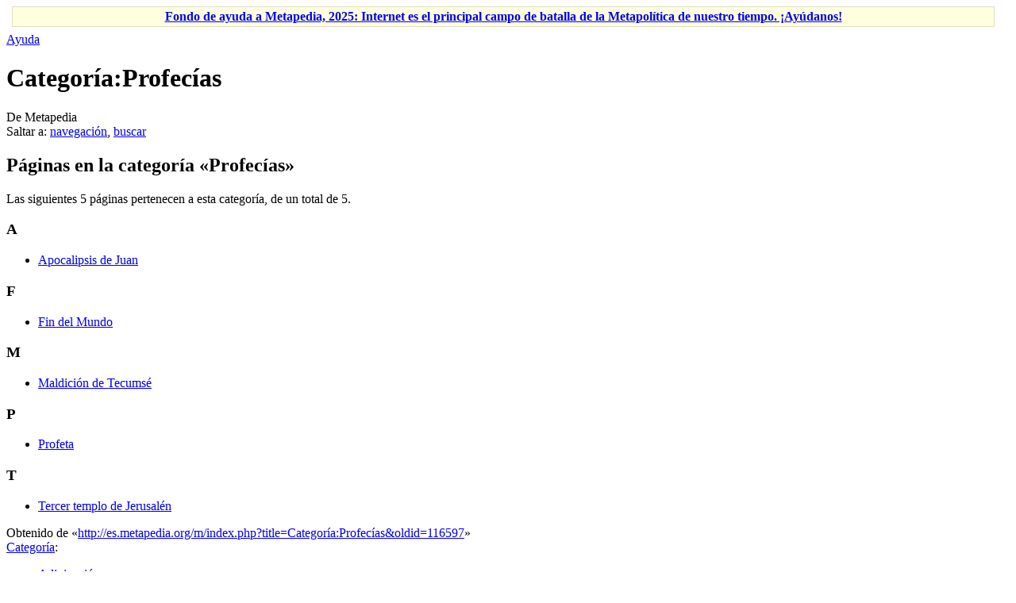

--- FILE ---
content_type: text/html; charset=UTF-8
request_url: https://es.metapedia.org/wiki/Categor%C3%ADa:Profec%C3%ADas
body_size: 5044
content:
<!DOCTYPE html>
<html class="client-nojs" lang="es" dir="ltr">
<head>
<meta charset="UTF-8"/>
<title>Categoría:Profecías - Metapedia</title>
<script>document.documentElement.className = document.documentElement.className.replace( /(^|\s)client-nojs(\s|$)/, "$1client-js$2" );</script>
<script>(window.RLQ=window.RLQ||[]).push(function(){mw.config.set({"wgCanonicalNamespace":"Category","wgCanonicalSpecialPageName":false,"wgNamespaceNumber":14,"wgPageName":"Categoría:Profecías","wgTitle":"Profecías","wgCurRevisionId":116597,"wgRevisionId":116597,"wgArticleId":24034,"wgIsArticle":true,"wgIsRedirect":false,"wgAction":"view","wgUserName":null,"wgUserGroups":["*"],"wgCategories":["Adivinación"],"wgBreakFrames":false,"wgPageContentLanguage":"es","wgPageContentModel":"wikitext","wgSeparatorTransformTable":[",\t."," \t,"],"wgDigitTransformTable":["",""],"wgDefaultDateFormat":"dmy","wgMonthNames":["","enero","febrero","marzo","abril","mayo","junio","julio","agosto","septiembre","octubre","noviembre","diciembre"],"wgMonthNamesShort":["","ene","feb","mar","abr","may","jun","jul","ago","sep","oct","nov","dic"],"wgRelevantPageName":"Categoría:Profecías","wgRelevantArticleId":24034,"wgRequestId":"f3d7481ca2c4ba58f9edcd7b","wgIsProbablyEditable":false,"wgRelevantPageIsProbablyEditable":false,"wgRestrictionEdit":[],"wgRestrictionMove":[],"wgPreferredVariant":"es","wgMFExpandAllSectionsUserOption":true,"wgMFEnableFontChanger":true,"wgMFDisplayWikibaseDescriptions":{"search":false,"nearby":false,"watchlist":false,"tagline":false}});mw.loader.state({"site.styles":"ready","noscript":"ready","user.styles":"ready","user":"ready","user.options":"loading","user.tokens":"loading","mediawiki.action.view.categoryPage.styles":"ready","mediawiki.helplink":"ready","mediawiki.legacy.shared":"ready","mediawiki.legacy.commonPrint":"ready","mediawiki.sectionAnchor":"ready","mediawiki.skinning.interface":"ready","skins.vector.styles":"ready"});mw.loader.implement("user.options@00wq302",function($,jQuery,require,module){/*@nomin*/mw.user.options.set({"variant":"es"});
});mw.loader.implement("user.tokens@0310ekf",function($,jQuery,require,module){/*@nomin*/mw.user.tokens.set({"editToken":"+\\","patrolToken":"+\\","watchToken":"+\\","csrfToken":"+\\"});
});mw.loader.load(["site","mediawiki.page.startup","mediawiki.user","mediawiki.hidpi","mediawiki.page.ready","mediawiki.searchSuggest","skins.vector.js"]);});</script>
<link rel="stylesheet" href="/m/load.php?debug=false&amp;lang=es&amp;modules=mediawiki.action.view.categoryPage.styles%7Cmediawiki.helplink%2CsectionAnchor%7Cmediawiki.legacy.commonPrint%2Cshared%7Cmediawiki.skinning.interface%7Cskins.vector.styles&amp;only=styles&amp;skin=vector"/>
<script async="" src="/m/load.php?debug=false&amp;lang=es&amp;modules=startup&amp;only=scripts&amp;skin=vector"></script>
<meta name="ResourceLoaderDynamicStyles" content=""/>
<link rel="stylesheet" href="/m/load.php?debug=false&amp;lang=es&amp;modules=site.styles&amp;only=styles&amp;skin=vector"/>
<meta name="generator" content="MediaWiki 1.31.1"/>
<link rel="shortcut icon" href="/favicon.ico"/>
<link rel="search" type="application/opensearchdescription+xml" href="/m/opensearch_desc.php" title="Metapedia (es)"/>
<link rel="EditURI" type="application/rsd+xml" href="http://es.metapedia.org/m/api.php?action=rsd"/>
<link rel="alternate" type="application/atom+xml" title="Suministro Atom de Metapedia" href="/m/index.php?title=Especial:CambiosRecientes&amp;feed=atom"/>
<!--[if lt IE 9]><script src="/m/load.php?debug=false&amp;lang=es&amp;modules=html5shiv&amp;only=scripts&amp;skin=vector&amp;sync=1"></script><![endif]-->
</head>
<body class="mediawiki ltr sitedir-ltr mw-hide-empty-elt ns-14 ns-subject page-Categoría_Profecías rootpage-Categoría_Profecías skin-vector action-view">		<div id="mw-page-base" class="noprint"></div>
		<div id="mw-head-base" class="noprint"></div>
		<div id="content" class="mw-body" role="main">
			<a id="top"></a>
			<div id="siteNotice" class="mw-body-content"><div id="localNotice" lang="es" dir="ltr"><div class="mw-parser-output"><table id="fundraising" class="plainlinks" style="margin: 7px 7px 7px 7px; text-align: center; background-color: #ffffe0; border: solid 1px #e0e0c0" width="98%" align="center">
<tr>
<td><b><a rel="nofollow" class="external text" href="http://es.metapedia.org/wiki/Metapedia:Fondo">Fondo de ayuda a Metapedia, 2025: Internet es el principal campo de batalla de la Metapolítica de nuestro tiempo. ¡Ayúdanos!</a></b>
</td></tr></table>
</div></div></div><div class="mw-indicators mw-body-content">
<div id="mw-indicator-mw-helplink" class="mw-indicator"><a href="//www.mediawiki.org/wiki/Special:MyLanguage/Help:Categories" target="_blank" class="mw-helplink">Ayuda</a></div>
</div>
<h1 id="firstHeading" class="firstHeading" lang="es">Categoría:Profecías</h1>			<div id="bodyContent" class="mw-body-content">
				<div id="siteSub" class="noprint">De Metapedia</div>				<div id="contentSub"></div>
								<div id="jump-to-nav" class="mw-jump">
					Saltar a:					<a href="#mw-head">navegación</a>, 					<a href="#p-search">buscar</a>
				</div>
				<div id="mw-content-text" lang="es" dir="ltr" class="mw-content-ltr"><div class="mw-parser-output">
<!-- 
NewPP limit report
Cached time: 20260121083654
Cache expiry: 86400
Dynamic content: false
CPU time usage: 0.000 seconds
Real time usage: 0.002 seconds
Preprocessor visited node count: 1/1000000
Preprocessor generated node count: 4/1000000
Post‐expand include size: 0/2097152 bytes
Template argument size: 0/2097152 bytes
Highest expansion depth: 1/40
Expensive parser function count: 0/100
Unstrip recursion depth: 0/20
Unstrip post‐expand size: 0/5000000 bytes
-->
<!--
Transclusion expansion time report (%,ms,calls,template)
100.00%    0.000      1 -total
-->
</div>
<!-- Saved in parser cache with key metapedia_es:pcache:idhash:24034-0!canonical and timestamp 20260121083654 and revision id 116597
 -->
<div class="mw-category-generated" lang="es" dir="ltr"><div id="mw-pages">
<h2>Páginas en la categoría «Profecías»</h2>
<p>Las siguientes 5 páginas pertenecen a esta categoría, de un total de 5.
</p><div lang="es" dir="ltr" class="mw-content-ltr"><h3>A</h3>
<ul><li><a href="/wiki/Apocalipsis_de_Juan" title="Apocalipsis de Juan">Apocalipsis de Juan</a></li></ul><h3>F</h3>
<ul><li><a href="/wiki/Fin_del_Mundo" title="Fin del Mundo">Fin del Mundo</a></li></ul><h3>M</h3>
<ul><li><a href="/wiki/Maldici%C3%B3n_de_Tecums%C3%A9" title="Maldición de Tecumsé">Maldición de Tecumsé</a></li></ul><h3>P</h3>
<ul><li><a href="/wiki/Profeta" title="Profeta">Profeta</a></li></ul><h3>T</h3>
<ul><li><a href="/wiki/Tercer_templo_de_Jerusal%C3%A9n" title="Tercer templo de Jerusalén">Tercer templo de Jerusalén</a></li></ul></div>
</div></div></div>					<div class="printfooter">
						Obtenido de «<a dir="ltr" href="http://es.metapedia.org/m/index.php?title=Categoría:Profecías&amp;oldid=116597">http://es.metapedia.org/m/index.php?title=Categoría:Profecías&amp;oldid=116597</a>»					</div>
				<div id="catlinks" class="catlinks" data-mw="interface"><div id="mw-normal-catlinks" class="mw-normal-catlinks"><a href="/wiki/Especial:Categor%C3%ADas" title="Especial:Categorías">Categoría</a>: <ul><li><a href="/wiki/Categor%C3%ADa:Adivinaci%C3%B3n" title="Categoría:Adivinación">Adivinación</a></li></ul></div></div>				<div class="visualClear"></div>
							</div>
		</div>
		<div id="mw-navigation">
			<h2>Menú de navegación</h2>
			<div id="mw-head">
									<div id="p-personal" role="navigation" class="" aria-labelledby="p-personal-label">
						<h3 id="p-personal-label">Herramientas personales</h3>
						<ul>
							<li id="pt-login"><a href="/m/index.php?title=Especial:Entrar&amp;returnto=Categor%C3%ADa%3AProfec%C3%ADas" title="Te recomendamos iniciar sesión, aunque no es obligatorio [o]" accesskey="o">Acceder</a></li>						</ul>
					</div>
									<div id="left-navigation">
										<div id="p-namespaces" role="navigation" class="vectorTabs" aria-labelledby="p-namespaces-label">
						<h3 id="p-namespaces-label">Espacios de nombres</h3>
						<ul>
							<li id="ca-nstab-category" class="selected"><span><a href="/wiki/Categor%C3%ADa:Profec%C3%ADas" title="Ver la página de categoría [c]" accesskey="c">Categoría</a></span></li><li id="ca-talk" class="new"><span><a href="/m/index.php?title=Categor%C3%ADa_discusi%C3%B3n:Profec%C3%ADas&amp;action=edit&amp;redlink=1" rel="discussion" title="Discusión acerca de la página de contenido (la página no existe) [t]" accesskey="t">Discusión</a></span></li>						</ul>
					</div>
										<div id="p-variants" role="navigation" class="vectorMenu emptyPortlet" aria-labelledby="p-variants-label">
												<input type="checkbox" class="vectorMenuCheckbox" aria-labelledby="p-variants-label" />
						<h3 id="p-variants-label">
							<span>Variantes</span>
						</h3>
						<div class="menu">
							<ul>
															</ul>
						</div>
					</div>
									</div>
				<div id="right-navigation">
										<div id="p-views" role="navigation" class="vectorTabs" aria-labelledby="p-views-label">
						<h3 id="p-views-label">Vistas</h3>
						<ul>
							<li id="ca-view" class="collapsible selected"><span><a href="/wiki/Categor%C3%ADa:Profec%C3%ADas">Leer</a></span></li><li id="ca-viewsource" class="collapsible"><span><a href="/m/index.php?title=Categor%C3%ADa:Profec%C3%ADas&amp;action=edit" title="Esta página está protegida.&#10;Puedes ver su código fuente [e]" accesskey="e">Ver código</a></span></li><li id="ca-history" class="collapsible"><span><a href="/m/index.php?title=Categor%C3%ADa:Profec%C3%ADas&amp;action=history" title="Versiones anteriores de esta página [h]" accesskey="h">Ver historial</a></span></li>						</ul>
					</div>
										<div id="p-cactions" role="navigation" class="vectorMenu emptyPortlet" aria-labelledby="p-cactions-label">
						<input type="checkbox" class="vectorMenuCheckbox" aria-labelledby="p-cactions-label" />
						<h3 id="p-cactions-label"><span>Más</span></h3>
						<div class="menu">
							<ul>
															</ul>
						</div>
					</div>
										<div id="p-search" role="search">
						<h3>
							<label for="searchInput">Buscar</label>
						</h3>
						<form action="/m/index.php" id="searchform">
							<div id="simpleSearch">
								<input type="search" name="search" placeholder="Buscar en Metapedia" title="Buscar en Metapedia [f]" accesskey="f" id="searchInput"/><input type="hidden" value="Especial:Buscar" name="title"/><input type="submit" name="fulltext" value="Buscar" title="Buscar este texto en las páginas" id="mw-searchButton" class="searchButton mw-fallbackSearchButton"/><input type="submit" name="go" value="Ir" title="Ir a la página con este nombre exacto si existe" id="searchButton" class="searchButton"/>							</div>
						</form>
					</div>
									</div>
			</div>
			<div id="mw-panel">
				<div id="p-logo" role="banner"><a class="mw-wiki-logo" href="/wiki/P%C3%A1gina_principal"  title="Visitar la página principal"></a></div>
						<div class="portal" role="navigation" id="p-navigation" aria-labelledby="p-navigation-label">
			<h3 id="p-navigation-label">Navegación</h3>
			<div class="body">
								<ul>
					<li id="n-mainpage-description"><a href="/wiki/P%C3%A1gina_principal" title="Visitar la página principal [z]" accesskey="z">Página principal</a></li><li id="n-portal"><a href="/wiki/Metapedia:Portal_de_la_comunidad" title="Acerca del proyecto, lo que puedes hacer, dónde encontrar información">Portal de la comunidad</a></li><li id="n-recentchanges"><a href="/wiki/Especial:CambiosRecientes" title="Lista de cambios recientes en el wiki [r]" accesskey="r">Cambios recientes</a></li><li id="n-randompage"><a href="/wiki/Especial:Aleatoria" title="Cargar una página al azar [x]" accesskey="x">Página aleatoria</a></li><li id="n-help"><a href="https://www.mediawiki.org/wiki/Special:MyLanguage/Help:Contents" title="El lugar para aprender">Ayuda</a></li>				</ul>
							</div>
		</div>
			<div class="portal" role="navigation" id="p-tb" aria-labelledby="p-tb-label">
			<h3 id="p-tb-label">Herramientas</h3>
			<div class="body">
								<ul>
					<li id="t-whatlinkshere"><a href="/wiki/Especial:LoQueEnlazaAqu%C3%AD/Categor%C3%ADa:Profec%C3%ADas" title="Lista de todas las páginas del wiki que enlazan aquí [j]" accesskey="j">Lo que enlaza aquí</a></li><li id="t-recentchangeslinked"><a href="/wiki/Especial:CambiosEnEnlazadas/Categor%C3%ADa:Profec%C3%ADas" rel="nofollow" title="Cambios recientes en las páginas que enlazan con esta [k]" accesskey="k">Cambios relacionados</a></li><li id="t-specialpages"><a href="/wiki/Especial:P%C3%A1ginasEspeciales" title="Lista de todas las páginas especiales [q]" accesskey="q">Páginas especiales</a></li><li id="t-print"><a href="/m/index.php?title=Categor%C3%ADa:Profec%C3%ADas&amp;printable=yes" rel="alternate" title="Versión imprimible de esta página [p]" accesskey="p">Versión para imprimir</a></li><li id="t-permalink"><a href="/m/index.php?title=Categor%C3%ADa:Profec%C3%ADas&amp;oldid=116597" title="Enlace permanente a esta versión de la página">Enlace permanente</a></li><li id="t-info"><a href="/m/index.php?title=Categor%C3%ADa:Profec%C3%ADas&amp;action=info" title="Más información sobre esta página">Información de la página</a></li>				</ul>
							</div>
		</div>
				</div>
		</div>
				<div id="footer" role="contentinfo">
						<ul id="footer-info">
								<li id="footer-info-lastmod"> Se editó esta página por última vez el 14 sep 2013 a las 11:17.</li>
							</ul>
						<ul id="footer-places">
								<li id="footer-places-privacy"><a href="/wiki/Metapedia:Normativa_de_privacidad" title="Metapedia:Normativa de privacidad">Normativa de privacidad</a></li>
								<li id="footer-places-about"><a href="/wiki/Metapedia:Acerca_de" title="Metapedia:Acerca de">Acerca de Metapedia</a></li>
								<li id="footer-places-disclaimer"><a href="/wiki/Metapedia:Descargo_general" title="Metapedia:Descargo general">Exoneraciones</a></li>
								<li id="footer-places-mobileview"><a href="http://es.metapedia.org/m/index.php?title=Categor%C3%ADa:Profec%C3%ADas&amp;mobileaction=toggle_view_mobile" class="noprint stopMobileRedirectToggle">Versión para móviles</a></li>
							</ul>
										<ul id="footer-icons" class="noprint">
										<li id="footer-poweredbyico">
						<a href="//www.mediawiki.org/"><img src="/m/resources/assets/poweredby_mediawiki_88x31.png" alt="Powered by MediaWiki" srcset="/m/resources/assets/poweredby_mediawiki_132x47.png 1.5x, /m/resources/assets/poweredby_mediawiki_176x62.png 2x" width="88" height="31"/></a>					</li>
									</ul>
						<div style="clear: both;"></div>
		</div>
		<script>(window.RLQ=window.RLQ||[]).push(function(){mw.config.set({"wgPageParseReport":{"limitreport":{"cputime":"0.000","walltime":"0.002","ppvisitednodes":{"value":1,"limit":1000000},"ppgeneratednodes":{"value":4,"limit":1000000},"postexpandincludesize":{"value":0,"limit":2097152},"templateargumentsize":{"value":0,"limit":2097152},"expansiondepth":{"value":1,"limit":40},"expensivefunctioncount":{"value":0,"limit":100},"unstrip-depth":{"value":0,"limit":20},"unstrip-size":{"value":0,"limit":5000000},"timingprofile":["100.00%    0.000      1 -total"]},"cachereport":{"timestamp":"20260121083654","ttl":86400,"transientcontent":false}}});});</script><script>(window.RLQ=window.RLQ||[]).push(function(){mw.config.set({"wgBackendResponseTime":112});});</script>
	</body>
</html>
